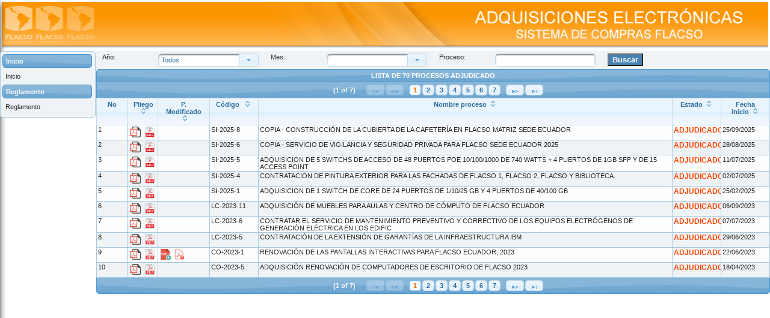

--- FILE ---
content_type: text/html;charset=UTF-8
request_url: https://www.flacso.edu.ec/compras/pliego/pliegoA.flacso;jsessionid=1a100704f62287043cc88ec56a8c
body_size: 8857
content:
<?xml version="1.0" encoding="UTF-8" ?>
<!DOCTYPE html>
<html xmlns="http://www.w3.org/1999/xhtml"><head id="j_idt2"><link type="text/css" rel="stylesheet" href="/compras/jakarta.faces.resource/theme.css.flacso;jsessionid=d3f079d9564a2537e35a38697aec?ln=primefaces-redmond&amp;v=14.0.10" /><link type="text/css" rel="stylesheet" href="/compras/jakarta.faces.resource/primeicons/primeicons.css.flacso;jsessionid=d3f079d9564a2537e35a38697aec?ln=primefaces&amp;v=14.0.10" /><link rel="stylesheet" href="/compras/jakarta.faces.resource/cssLayout1.css.flacso;jsessionid=d3f079d9564a2537e35a38697aec?ln=css" /><link rel="stylesheet" href="/compras/jakarta.faces.resource/default1.css.flacso;jsessionid=d3f079d9564a2537e35a38697aec?ln=css" /><link rel="stylesheet" href="/compras/jakarta.faces.resource/primeflex.css.flacso;jsessionid=d3f079d9564a2537e35a38697aec?ln=css" /><link rel="stylesheet" href="/compras/jakarta.faces.resource/sweetalert2.min.css.flacso;jsessionid=d3f079d9564a2537e35a38697aec?ln=css" /><link rel="stylesheet" href="/compras/jakarta.faces.resource/components.css.flacso;jsessionid=d3f079d9564a2537e35a38697aec?ln=primefaces&amp;v=14.0.10" /><script src="/compras/jakarta.faces.resource/jquery/jquery.js.flacso;jsessionid=d3f079d9564a2537e35a38697aec?ln=primefaces&amp;v=14.0.10"></script><script src="/compras/jakarta.faces.resource/jquery/jquery-plugins.js.flacso;jsessionid=d3f079d9564a2537e35a38697aec?ln=primefaces&amp;v=14.0.10"></script><script src="/compras/jakarta.faces.resource/core.js.flacso;jsessionid=d3f079d9564a2537e35a38697aec?ln=primefaces&amp;v=14.0.10"></script><script src="/compras/jakarta.faces.resource/components.js.flacso;jsessionid=d3f079d9564a2537e35a38697aec?ln=primefaces&amp;v=14.0.10"></script><script src="/compras/jakarta.faces.resource/faces.js.flacso;jsessionid=d3f079d9564a2537e35a38697aec?ln=jakarta.faces"></script><script src="/compras/jakarta.faces.resource/touch/touchswipe.js.flacso;jsessionid=d3f079d9564a2537e35a38697aec?ln=primefaces&amp;v=14.0.10"></script><script src="/compras/jakarta.faces.resource/idlemonitor/idlemonitor.js.flacso;jsessionid=d3f079d9564a2537e35a38697aec?ln=primefaces&amp;v=14.0.10"></script><script src="/compras/jakarta.faces.resource/validation/validation.js.flacso;jsessionid=d3f079d9564a2537e35a38697aec?ln=primefaces&amp;v=14.0.10"></script><script src="/compras/jakarta.faces.resource/locales/locale-es.js.flacso;jsessionid=d3f079d9564a2537e35a38697aec?ln=primefaces&amp;v=14.0.10"></script><script type="text/javascript">if(window.PrimeFaces){PrimeFaces.settings.locale='es_EC';PrimeFaces.settings.viewId='/pliego/pliegoA.xhtml';PrimeFaces.settings.contextPath='/compras';PrimeFaces.settings.cookiesSecure=false;PrimeFaces.settings.cookiesSameSite='Strict';PrimeFaces.settings.validateEmptyFields=true;PrimeFaces.settings.considerEmptyStringNull=false;PrimeFaces.settings.legacyWidgetNamespace=true;}</script>
            <meta name="viewport" content="width=device-width, initial-scale=1" />
            <meta name="theme-color" content="#4285f4" />
            <link rel="shortcut icon" href="/compras/jakarta.faces.resource/images/banner/favicon.ico.flacso;jsessionid=d3f079d9564a2537e35a38697aec" type="image/x-icon" /> 
            <title>COMPRAS - FLACSO</title>
            <!--link rel="stylesheet" href="https://maxcdn.bootstrapcdn.com/font-awesome/4.4.0/css/font-awesome.min.css"/-->
            <!--link rel="stylesheet" href="https://cdn.jsdelivr.net/npm/@fortawesome/fontawesome-free@5.15.3/css/fontawesome.min.css"/-->
            <!--script src="https://kit.fontawesome.com/72013ddb7e.js" crossorigin="anonymous"&gt;&lt;/script-->
            <!--script src="https://cdnjs.cloudflare.com/ajax/libs/font-awesome/5.10.0/js/all.min.js" crossorigin="anonymous"&gt;&lt;/script-->
            <!--script src="https://cdnjs.cloudflare.com/ajax/libs/font-awesome/5.10.0/js/regular.min.js" crossorigin="anonymous"&gt;&lt;/script-->
            <link rel="stylesheet" href="https://cdnjs.cloudflare.com/ajax/libs/font-awesome/4.7.0/css/font-awesome.css" /><!--vale 1-->
            <!--link rel="stylesheet" href="https://cdnjs.cloudflare.com/ajax/libs/font-awesome/5.1.0/css/v4-shims.min.css" /-->
            <!--link rel="stylesheet" href="https://cdnjs.cloudflare.com/ajax/libs/font-awesome/5.10.0/css/all.min.css" /-->
            <!--link rel="stylesheet" href="https://cdnjs.cloudflare.com/ajax/libs/font-awesome/5.10.0/css/regular.min.css" /--><script src="/compras/jakarta.faces.resource/sweetalert2.all.min.js.flacso;jsessionid=d3f079d9564a2537e35a38697aec?ln=js"></script>            

            <script type="text/javascript">

                function start() {
                    PF('statusDialog').show();
                }

                function stop() {
                    PF('statusDialog').hide();
                    //PF('backgroundModal').hide();
                }


            </script> 

            <style>
                .ui-widget-content:not(.ui-state-hover):not(.ui-state-highlight):not(.ui-datatable-even){
                    background: #f0f3f5!important;
                }
                .swal2-container {
                    z-index: 2000;
                }
                @media screen and (max-width: 640px) {/*m*/
                    .ui-column-title{
                        color: steelblue;
                        font-style: oblique;
                        font-weight: bold;
                        display: block!important;
                    }
                    .ui-column-title:after{
                        content: ":";
                    }
                    .horizontalmenu {
                        display: none !important;
                    }
                    .ancho_menu{
                        width: 0px;
                        visibility: hidden;
                    }
                }
                @media screen and (min-width : 640px) {
                    .verticalmenu {
                        display: none !important;
                    }
                    .ancho_menu{
                        width: 150px;
                    }
                    .ancho_der{
                        /*width: 175px;*/
                        /*width: 80%;*/
                    }

                }

            </style></head><body>
            
            <table style="width: 100%">
<tbody>
<tr>
<td><img id="j_idt13" src="https://www.flacso.edu.ec/siplaf/_upload/adquisiciones/franja_principal_adq.png?pfdrid_c=true" alt="" style="width: 100%;" /></td>
</tr>
</tbody>
</table>
<div id="j_idt14" class="ui-dialog ui-widget ui-widget-content ui-corner-all ui-shadow ui-hidden-container" style="background: rgba(70,130,180,0.5); border-color: rgba(255,69,0,0.3); vertical-align: middle;z-index: 20001;display:none"><div class="ui-dialog-content ui-widget-content" id="j_idt14_content">  
            <div align="center">
                <br />
                <br /><table>
<tbody>
<tr>
<td><img id="j_idt17" src="/compras/resources/images/comun/processing_icon_32.gif;jsessionid=d3f079d9564a2537e35a38697aec?pfdrid_c=true" alt="" style="alignment-adjust: middle" /></td>
</tr>
<tr>
<td><span class="sub_titulo2_flax">Procesando...</span></td>
</tr>
</tbody>
</table>

            </div></div></div><script id="j_idt14_s" type="text/javascript">$(function(){PrimeFaces.cw("Dialog","statusDialog",{id:"j_idt14",draggable:false,resizable:false,modal:true,width:"200",height:"100"});});</script>




    <!--

    &lt;p:menubar autoDisplay="false" widgetVar="me1" styleClass="verticalmenu" style="position: fixed;top: 0;z-index: 2000"&gt;   
        &lt;p:submenu expanded="false" icon="fa fa-bars" &gt;
        &lt;p:menuitem id="om_sample" value="Sample Page" icon="fa fa-fw fa-columns" ajax="false"  /&gt;
        &lt;p:menuitem id="om_sample1" value="Sample Page" icon="fa fa-fw fa-columns" ajax="false"  /&gt;
        &lt;p:menuitem id="om_sample2" value="Sample Page" icon="fa fa-warning fa-columns" ajax="false"  /&gt;
        &lt;/p:submenu&gt;
    &lt;/p:menubar&gt;
    --> 
    <script>
        $(document).ready(main);
        var contador = 1;

        function main() {
            $("body:not(.panel_menu)").click(function () {
                if (contador == 0) {
                    //alert('bo')
                    contador = 1;
                    $('.panel_menu').animate({
                        left: '-100%'
                    });
                }
                //$('header').stop().slideToggle("slow");
            });
            $(".panel_menu").click(function () {
                event.stopPropagation();

                //$('header').stop().slideToggle("slow");
            });
            $('.boton_menu').click(function () {
                event.stopPropagation();
                //$('nav').toggle(); 
                if (contador == 1) {
                    $('.panel_menu').animate({
                        left: '0'
                    });
                    contador = 0;
                } else {
                    contador = 1;
                    $('.panel_menu').animate({
                        left: '-100%'
                    });
                }

            });

        }
        ;

        function hideMenu() {
            contador = 1;
            $('.panel_menu').animate({
                left: '-100%'
            });
        }
        ;


    </script><div id="j_idt22" class="ui-sidebar ui-widget ui-widget-content ui-shadow ui-sidebar-left"><a href="#" class="ui-sidebar-close ui-corner-all"><span class="ui-icon ui-icon-closethick"></span></a><div class="ui-sidebar-content ui-widget-content" id="j_idt22_content"></div></div><script id="j_idt22_s" type="text/javascript">$(function(){PrimeFaces.cw("Sidebar","menu_opciones",{id:"j_idt22"});});</script><table cellpadding="0" cellspacing="0" style="vertical-align: top !important" width="100%">
<tbody>
<tr>
<td><table cellpadding="0" cellspacing="0">
<tbody>
<tr>
<td>
    <!--h:panelGrid cellpadding="0" cellspacing="0"  styleClass="horizontalmenu" width="100%" --></td>
</tr>
<tr>
<td>
<form id="formMenu" name="formMenu" method="post" action="/compras/pliego/pliegoA.flacso;jsessionid=d3f079d9564a2537e35a38697aec" enctype="application/x-www-form-urlencoded">
<input type="hidden" name="formMenu" value="formMenu" />
<div id="formMenu:j_idt28" class="ancho_menu ui-menu ui-widget ui-widget-content ui-corner-all ui-helper-clearfix" style="" role="menu" tabindex="-1"><ul class="ui-menu-list ui-helper-reset"><li class="ui-widget-header ui-corner-all"><h3>Inicio</h3></li><li class="ui-menuitem ui-widget ui-corner-all" role="menuitem"><a tabindex="-1" role="menuitem" class="ui-menuitem-link ui-corner-all " href="#" onclick="PrimeFaces.ab({s:&quot;formMenu:j_idt43&quot;,f:&quot;formMenu&quot;});return false;"><span class="ui-menuitem-text">Inicio</span></a></li><li class="ui-widget-header ui-corner-all"><h3>Reglamento</h3></li><li class="ui-menuitem ui-widget ui-corner-all" role="menuitem"><a tabindex="-1" role="menuitem" class="ui-menuitem-link ui-corner-all " href="#" onclick="PrimeFaces.ab({s:&quot;formMenu:j_idt45&quot;,f:&quot;formMenu&quot;});return false;"><span class="ui-menuitem-text">Reglamento</span></a></li></ul></div><script id="formMenu:j_idt28_s" type="text/javascript">$(function(){PrimeFaces.cw("PlainMenu","widget_formMenu_j_idt28",{id:"formMenu:j_idt28",appendTo:"@(body)"});});</script><input type="hidden" name="jakarta.faces.ViewState" id="j_id1:jakarta.faces.ViewState:0" value="2021843902614361345:1626858240227477580" autocomplete="off" />
</form></td>
</tr>
<tr>
<td>
    <!--/h:panelGrid-->



    <div align="center"></td>
</tr>
<tr>
<td><div id="j_idt58" class="ui-dialog ui-widget ui-widget-content ui-corner-all ui-shadow ui-hidden-container" style="display:none"><div class="ui-dialog-content ui-widget-content" id="j_idt58_content"><img id="j_idt59" src="/compras/resources/images/comun/processing_icon_32.gif;jsessionid=d3f079d9564a2537e35a38697aec?pfdrid_c=true" alt="" width="30" height="30" /></div></div><script id="j_idt58_s" type="text/javascript">$(function(){PrimeFaces.cw("Dialog","statusDialog",{id:"j_idt58",draggable:false,resizable:false,modal:true});});</script></td>
</tr>
<tr>
<td>
    </div></td>
</tr>
<tr>
<td><div id="pop_clave" class="ui-dialog ui-widget ui-widget-content ui-corner-all ui-shadow ui-hidden-container" style="display:none"><div class="ui-dialog-titlebar ui-widget-header ui-helper-clearfix ui-corner-top"><span id="pop_clave_title" class="ui-dialog-title">Olvidó la contraseña?</span><a href="#" class="ui-dialog-titlebar-icon ui-dialog-titlebar-close ui-corner-all"><span class="ui-icon ui-icon-closethick"></span></a></div><div class="ui-dialog-content ui-widget-content" id="pop_clave_content"><table id="panel_clave">
<tbody>
<tr>
<td>
<form id="formCambio" name="formCambio" method="post" action="/compras/pliego/pliegoA.flacso;jsessionid=d3f079d9564a2537e35a38697aec" enctype="application/x-www-form-urlencoded">
<input type="hidden" name="formCambio" value="formCambio" />
<div id="formCambio:j_idt61"></div><script id="formCambio:j_idt61_s" type="text/javascript">$(function(){PrimeFaces.cw("AjaxStatus","widget_formCambio_j_idt61",{id:"formCambio:j_idt61",delay:0,start:function(){PF('statusDialog').show()},success:function(xhr,settings){PF('statusDialog').hide()}});});</script>
                <h2>Por favor, ingrese el nombre de usuario (RUC)</h2>                
                <br /><input id="formCambio:in_usuario" type="text" name="formCambio:in_usuario" value="" maxlength="16" style="width: 220px;" /><div id="formCambio:j_idt63" class="ui-messages ui-widget" aria-live="polite"></div><script id="formCambio:j_idt63_s" type="text/javascript">$(function(){PrimeFaces.cw("Messages","widget_formCambio_j_idt63",{id:"formCambio:j_idt63"});});</script>
                <br />
                <h2>Se enviará la nueva clave a su correo electrónico</h2>
                    <center><input id="formCambio:j_idt67" type="submit" name="formCambio:j_idt67" value="Enviar" title="Cerrar" class="fondo_boton_grabar" onclick="mojarra.ab(this,event,'action','@form','@form');return false" /><svg xmlns="http://www.w3.org/2000/svg" id="formCambio:j_idt68" width="20" height="0"></svg><input type="submit" name="formCambio:j_idt69" value="Salir" title="Salir" class="fondo_boton_grabar" onclick="PF('pop_clave').hide();                                                  return false;" />
                    </center> 
                <br /><br /><table>
<tbody>
<tr>
<td><div id="formCambio:mesaje_cambio" class="ui-messages ui-widget" style="font-weight: bolder; font-size: 15px" aria-live="polite"></div><script id="formCambio:mesaje_cambio_s" type="text/javascript">$(function(){PrimeFaces.cw("Messages","widget_formCambio_mesaje_cambio",{id:"formCambio:mesaje_cambio"});});</script></td>
</tr>
</tbody>
</table>
<input type="hidden" name="jakarta.faces.ViewState" id="j_id1:jakarta.faces.ViewState:1" value="2021843902614361345:1626858240227477580" autocomplete="off" />
</form></td>
</tr>
</tbody>
</table>
</div></div><script id="pop_clave_s" type="text/javascript">$(function(){PrimeFaces.cw("Dialog","pop_clave",{id:"pop_clave",modal:true});});</script></td>
</tr>
</tbody>
</table>
</td>
<td>
<form id="formDatos" name="formDatos" method="post" action="/compras/pliego/pliegoA.flacso;jsessionid=d3f079d9564a2537e35a38697aec" enctype="application/x-www-form-urlencoded">
<input type="hidden" name="formDatos" value="formDatos" />

        <style>
            .ui-datatable tr.ui-datatable-even {
                /*background-color: red;*/
            }
            .ui-datatable tr td {
                padding: 2px !important;
            }
            .col-10{
                width: 10px;
            }
            .col-20{
                width: 20px;
            }
            .col-30{
                width: 30px;
            }
        </style><span id="formDatos:gMsm"></span><script id="formDatos:gMsm_s" type="text/javascript">$(function(){PrimeFaces.cw("Growl","widget_formDatos_gMsm",{id:"formDatos:gMsm",sticky:false,life:6000,escape:true,keepAlive:false,msgs:[]});});</script><div id="formDatos:panel_filtro" class="ui-panelgrid ui-widget ui-panelgrid-blank customPanelGrid"><div id="formDatos:panel_filtro_content" class="ui-panelgrid-content ui-widget-content ui-grid ui-grid-responsive ui-fluid"><div class="ui-g"><div class="ui-panelgrid-cell ui-g-3 ui-md-1"><label id="formDatos:j_idt74" class="ui-outputlabel ui-widget"><span class="ui-outputlabel-label">Año:</span></label></div><div class="ui-panelgrid-cell ui-g-9 ui-md-2"><div id="formDatos:j_idt75" class="ui-selectonemenu ui-widget ui-state-default ui-corner-all"><div class="ui-helper-hidden-accessible"><select id="formDatos:j_idt75_input" name="formDatos:j_idt75_input" tabindex="-1" autocomplete="off" aria-hidden="true"><option value="0" data-escape="true">Todos</option><option value="2026" data-escape="true">2026</option><option value="2025" data-escape="true">2025</option><option value="2024" data-escape="true">2024</option><option value="2023" data-escape="true">2023</option></select></div><span id="formDatos:j_idt75_label" class="ui-selectonemenu-label ui-inputfield ui-corner-all" tabindex="0" aria-controls="formDatos:j_idt75_panel" role="combobox" aria-haspopup="listbox" aria-expanded="false">&nbsp;</span><div class="ui-selectonemenu-trigger ui-state-default ui-corner-right"><span class="ui-icon ui-icon-triangle-1-s ui-c"></span></div><div id="formDatos:j_idt75_panel" class="ui-selectonemenu-panel ui-widget ui-widget-content ui-corner-all ui-helper-hidden ui-shadow ui-input-overlay" tabindex="-1"><div class="ui-selectonemenu-items-wrapper" style="max-height:200px"></div></div></div><script id="formDatos:j_idt75_s" type="text/javascript">$(function(){PrimeFaces.cw("SelectOneMenu","widget_formDatos_j_idt75",{id:"formDatos:j_idt75",appendTo:"@(body)",touchable:false,renderPanelContentOnClient:true});});</script></div><div class="ui-panelgrid-cell ui-g-3 ui-md-1">Mes:</div><div class="ui-panelgrid-cell ui-g-9 ui-md-2"><div id="formDatos:j_idt79" class="ui-selectonemenu ui-widget ui-state-default ui-corner-all"><div class="ui-helper-hidden-accessible"><select id="formDatos:j_idt79_input" name="formDatos:j_idt79_input" tabindex="-1" autocomplete="off" aria-hidden="true"><option value="" selected="selected" data-escape="true">&amp;nbsp;</option><option value="01" data-escape="true">Enero</option><option value="02" data-escape="true">Febrero</option><option value="03" data-escape="true">Marzo</option><option value="04" data-escape="true">Abril</option><option value="05" data-escape="true">Mayo</option><option value="06" data-escape="true">Junio</option><option value="07" data-escape="true">Julio</option><option value="08" data-escape="true">Agosto</option><option value="09" data-escape="true">Septiembre</option><option value="10" data-escape="true">Octubre</option><option value="11" data-escape="true">Noviembre</option><option value="12" data-escape="true">Diciembre</option></select></div><span id="formDatos:j_idt79_label" class="ui-selectonemenu-label ui-inputfield ui-corner-all" tabindex="0" aria-controls="formDatos:j_idt79_panel" role="combobox" aria-haspopup="listbox" aria-expanded="false">&nbsp;</span><div class="ui-selectonemenu-trigger ui-state-default ui-corner-right"><span class="ui-icon ui-icon-triangle-1-s ui-c"></span></div><div id="formDatos:j_idt79_panel" class="ui-selectonemenu-panel ui-widget ui-widget-content ui-corner-all ui-helper-hidden ui-shadow ui-input-overlay" tabindex="-1"><div class="ui-selectonemenu-items-wrapper" style="max-height:200px"></div></div></div><script id="formDatos:j_idt79_s" type="text/javascript">$(function(){PrimeFaces.cw("SelectOneMenu","widget_formDatos_j_idt79",{id:"formDatos:j_idt79",appendTo:"@(body)",touchable:false,renderPanelContentOnClient:true});});</script></div><div class="ui-panelgrid-cell ui-g-3 ui-md-1"><label id="formDatos:j_idt93" class="ui-outputlabel ui-widget"><span class="ui-outputlabel-label">Proceso:</span></label></div><div class="ui-panelgrid-cell ui-g-9 ui-md-2"><input id="formDatos:j_idt94" name="formDatos:j_idt94" type="text" class="ui-inputfield ui-inputtext ui-widget ui-state-default ui-corner-all" /><script id="formDatos:j_idt94_s" type="text/javascript">$(function(){PrimeFaces.cw("InputText","widget_formDatos_j_idt94",{id:"formDatos:j_idt94"});});</script></div><div class="ui-panelgrid-cell ui-g-3 ui-md-1"><input id="formDatos:j_idt95" type="submit" name="formDatos:j_idt95" value="Buscar" class="fondo_boton_grabar" onclick="mojarra.ab(this,event,'action','formDatos:panel_filtro','@form');return false" /></div></div></div></div><div id="formDatos:j_idt96" role="alert" aria-atomic="true" aria-live="polite" class="ui-message"></div><script id="formDatos:j_idt96_s" type="text/javascript">$(function(){PrimeFaces.cw("Message","widget_formDatos_j_idt96",{id:"formDatos:j_idt96",target:"formDatos"});});</script><div id="formDatos:tablaInscritos" class="ui-datatable ui-widget ui-datatable-reflow" style=";visibility:hidden;"><label id="formDatos:tablaInscritos_reflowDD_label" for="formDatos:tablaInscritos_reflowDD" class="ui-reflow-label">Ordenar</label><select id="formDatos:tablaInscritos_reflowDD" name="formDatos:tablaInscritos_reflowDD" class="ui-reflow-dropdown ui-state-default" autocomplete="off"><option value="formDatos:tablaInscritos:j_idt101_0" data-columnkey="formDatos:tablaInscritos:j_idt101" data-sortorder="0">Pliego Ascendente</option><option value="formDatos:tablaInscritos:j_idt101_1" data-columnkey="formDatos:tablaInscritos:j_idt101" data-sortorder="1">Pliego Descendente</option><option value="formDatos:tablaInscritos:j_idt110_0" data-columnkey="formDatos:tablaInscritos:j_idt110" data-sortorder="0">P. Modificado Ascendente</option><option value="formDatos:tablaInscritos:j_idt110_1" data-columnkey="formDatos:tablaInscritos:j_idt110" data-sortorder="1">P. Modificado Descendente</option><option value="formDatos:tablaInscritos:itemCodigo_0" data-columnkey="formDatos:tablaInscritos:itemCodigo" data-sortorder="0">
                    Código 
                 Ascendente</option><option value="formDatos:tablaInscritos:itemCodigo_1" data-columnkey="formDatos:tablaInscritos:itemCodigo" data-sortorder="1">
                    Código 
                 Descendente</option><option value="formDatos:tablaInscritos:j_idt119_0" data-columnkey="formDatos:tablaInscritos:j_idt119" data-sortorder="0">Nombre proceso Ascendente</option><option value="formDatos:tablaInscritos:j_idt119_1" data-columnkey="formDatos:tablaInscritos:j_idt119" data-sortorder="1">Nombre proceso Descendente</option><option value="formDatos:tablaInscritos:j_idt122_0" data-columnkey="formDatos:tablaInscritos:j_idt122" data-sortorder="0">Estado Ascendente</option><option value="formDatos:tablaInscritos:j_idt122_1" data-columnkey="formDatos:tablaInscritos:j_idt122" data-sortorder="1">Estado Descendente</option><option value="formDatos:tablaInscritos:j_idt129_0" data-columnkey="formDatos:tablaInscritos:j_idt129" data-sortorder="0">Fecha inicio Ascendente</option><option value="formDatos:tablaInscritos:j_idt129_1" data-columnkey="formDatos:tablaInscritos:j_idt129" data-sortorder="1">Fecha inicio Descendente</option></select><div class="ui-datatable-header ui-widget-header ui-corner-top">
                LISTA DE 70 PROCESOS ADJUDICADO

            </div><div id="formDatos:tablaInscritos_paginator_top" class="ui-paginator ui-paginator-top ui-widget-header" role="navigation"><span class="ui-paginator-current">(1 of 7)</span><a href="#" class="ui-paginator-first ui-state-default ui-corner-all ui-state-disabled" tabindex="-1"><span class="ui-icon ui-icon-seek-first">F</span></a><a href="#" class="ui-paginator-prev ui-state-default ui-corner-all ui-state-disabled" tabindex="-1"><span class="ui-icon ui-icon-seek-prev">P</span></a><span class="ui-paginator-pages"><a class="ui-paginator-page ui-state-default ui-state-active ui-corner-all" tabindex="0" href="#">1</a><a class="ui-paginator-page ui-state-default ui-corner-all" tabindex="0" href="#">2</a><a class="ui-paginator-page ui-state-default ui-corner-all" tabindex="0" href="#">3</a><a class="ui-paginator-page ui-state-default ui-corner-all" tabindex="0" href="#">4</a><a class="ui-paginator-page ui-state-default ui-corner-all" tabindex="0" href="#">5</a><a class="ui-paginator-page ui-state-default ui-corner-all" tabindex="0" href="#">6</a><a class="ui-paginator-page ui-state-default ui-corner-all" tabindex="0" href="#">7</a></span><a href="#" class="ui-paginator-next ui-state-default ui-corner-all" tabindex="0"><span class="ui-icon ui-icon-seek-next">N</span></a><a href="#" class="ui-paginator-last ui-state-default ui-corner-all" tabindex="0"><span class="ui-icon ui-icon-seek-end">E</span></a></div><div class="ui-datatable-tablewrapper"><table role="grid"><thead id="formDatos:tablaInscritos_head"><tr><th id="formDatos:tablaInscritos:j_idt98" class="ui-state-default" aria-label="No" scope="col" style="width:30px"><span class="ui-column-title">No</span></th><th id="formDatos:tablaInscritos:j_idt101" class="ui-state-default ui-sortable-column" aria-label="Pliego" scope="col" style="width:30px"><span class="ui-column-title">Pliego</span><span class="ui-sortable-column-icon ui-icon ui-icon-carat-2-n-s"></span><span class="ui-sortable-column-badge ui-helper-hidden"></span></th><th id="formDatos:tablaInscritos:j_idt110" class="ui-state-default ui-sortable-column" aria-label="P. Modificado" scope="col" style="width:65px"><span class="ui-column-title">P. Modificado</span><span class="ui-sortable-column-icon ui-icon ui-icon-carat-2-n-s"></span><span class="ui-sortable-column-badge ui-helper-hidden"></span></th><th id="formDatos:tablaInscritos:itemCodigo" class="ui-state-default ui-sortable-column" aria-label="
                    Código 
                " scope="col" style="width:60px"><span class="ui-column-title">
                    Código 
                </span><span class="ui-sortable-column-icon ui-icon ui-icon-carat-2-n-s"></span><span class="ui-sortable-column-badge ui-helper-hidden"></span></th><th id="formDatos:tablaInscritos:j_idt119" class="ui-state-default ui-sortable-column" aria-label="Nombre proceso" scope="col"><span class="ui-column-title">Nombre proceso</span><span class="ui-sortable-column-icon ui-icon ui-icon-carat-2-n-s"></span><span class="ui-sortable-column-badge ui-helper-hidden"></span></th><th id="formDatos:tablaInscritos:j_idt122" class="ui-state-default ui-sortable-column" aria-label="Estado" scope="col" style="width:60px"><span class="ui-column-title">Estado</span><span class="ui-sortable-column-icon ui-icon ui-icon-carat-2-n-s"></span><span class="ui-sortable-column-badge ui-helper-hidden"></span></th><th id="formDatos:tablaInscritos:j_idt129" class="ui-state-default ui-sortable-column" aria-label="Fecha inicio" scope="col" style="width:60px"><span class="ui-column-title">Fecha inicio</span><span class="ui-sortable-column-icon ui-icon ui-icon-carat-2-n-s"></span><span class="ui-sortable-column-badge ui-helper-hidden"></span></th></tr></thead><tbody id="formDatos:tablaInscritos_data" class="ui-datatable-data ui-widget-content"><tr data-ri="0" class="ui-widget-content ui-datatable-even"><td role="gridcell">1</td><td role="gridcell"><table class="ui-datatable-data-empty">
<tbody>
<tr>
<td class="col-20"><a id="formDatos:tablaInscritos:0:j_idt104" href="#" class="ui-commandlink ui-widget" onclick="PrimeFaces.ab({s:&quot;formDatos:tablaInscritos:0:j_idt104&quot;,f:&quot;formDatos&quot;,u:&quot;formDatos:visualizacionArchivo&quot;});return false;" title="Visualizar archivo(s)"><img src="/compras/jakarta.faces.resource/images/comun/visor_pdf32.png.flacso;jsessionid=d3f079d9564a2537e35a38697aec" height="18" /></a><script id="formDatos:tablaInscritos:0:j_idt104_s" type="text/javascript">$(function(){PrimeFaces.cw("CommandLink","widget_formDatos_tablaInscritos_0_j_idt104",{id:"formDatos:tablaInscritos:0:j_idt104"});});</script></td>
<td><a href="#" style="color: darkblue" title="Descargar Pdf" onclick="mojarra.cljs(document.getElementById('formDatos'),{'formDatos:tablaInscritos:0:j_idt106':'formDatos:tablaInscritos:0:j_idt106'},'');return false"><img src="/compras/jakarta.faces.resource/images/comun/file_extension_pdf_32.png.flacso;jsessionid=d3f079d9564a2537e35a38697aec" height="18" /></a></td>
</tr>
</tbody>
</table>
</td><td role="gridcell"></td><td role="gridcell">SI-2025-8</td><td role="gridcell">COPIA - CONSTRUCCIÓN DE LA CUBIERTA DE LA CAFETERÍA EN FLACSO MATRIZ SEDE ECUADOR </td><td role="gridcell"><span style="font-size: 12px;color:orangered ;font-weight: bold">ADJUDICADO</span></td><td role="gridcell">25/09/2025</td></tr><tr data-ri="1" class="ui-widget-content ui-datatable-odd"><td role="gridcell">2</td><td role="gridcell"><table class="ui-datatable-data-empty">
<tbody>
<tr>
<td class="col-20"><a id="formDatos:tablaInscritos:1:j_idt104" href="#" class="ui-commandlink ui-widget" onclick="PrimeFaces.ab({s:&quot;formDatos:tablaInscritos:1:j_idt104&quot;,f:&quot;formDatos&quot;,u:&quot;formDatos:visualizacionArchivo&quot;});return false;" title="Visualizar archivo(s)"><img src="/compras/jakarta.faces.resource/images/comun/visor_pdf32.png.flacso;jsessionid=d3f079d9564a2537e35a38697aec" height="18" /></a><script id="formDatos:tablaInscritos:1:j_idt104_s" type="text/javascript">$(function(){PrimeFaces.cw("CommandLink","widget_formDatos_tablaInscritos_1_j_idt104",{id:"formDatos:tablaInscritos:1:j_idt104"});});</script></td>
<td><a href="#" style="color: darkblue" title="Descargar Pdf" onclick="mojarra.cljs(document.getElementById('formDatos'),{'formDatos:tablaInscritos:1:j_idt106':'formDatos:tablaInscritos:1:j_idt106'},'');return false"><img src="/compras/jakarta.faces.resource/images/comun/file_extension_pdf_32.png.flacso;jsessionid=d3f079d9564a2537e35a38697aec" height="18" /></a></td>
</tr>
</tbody>
</table>
</td><td role="gridcell"></td><td role="gridcell">SI-2025-6</td><td role="gridcell">COPIA - SERVICIO DE VIGILANCIA Y SEGURIDAD PRIVADA PARA FLACSO SEDE ECUADOR 2025</td><td role="gridcell"><span style="font-size: 12px;color:orangered ;font-weight: bold">ADJUDICADO</span></td><td role="gridcell">28/08/2025</td></tr><tr data-ri="2" class="ui-widget-content ui-datatable-even"><td role="gridcell">3</td><td role="gridcell"><table class="ui-datatable-data-empty">
<tbody>
<tr>
<td class="col-20"><a id="formDatos:tablaInscritos:2:j_idt104" href="#" class="ui-commandlink ui-widget" onclick="PrimeFaces.ab({s:&quot;formDatos:tablaInscritos:2:j_idt104&quot;,f:&quot;formDatos&quot;,u:&quot;formDatos:visualizacionArchivo&quot;});return false;" title="Visualizar archivo(s)"><img src="/compras/jakarta.faces.resource/images/comun/visor_pdf32.png.flacso;jsessionid=d3f079d9564a2537e35a38697aec" height="18" /></a><script id="formDatos:tablaInscritos:2:j_idt104_s" type="text/javascript">$(function(){PrimeFaces.cw("CommandLink","widget_formDatos_tablaInscritos_2_j_idt104",{id:"formDatos:tablaInscritos:2:j_idt104"});});</script></td>
<td><a href="#" style="color: darkblue" title="Descargar Pdf" onclick="mojarra.cljs(document.getElementById('formDatos'),{'formDatos:tablaInscritos:2:j_idt106':'formDatos:tablaInscritos:2:j_idt106'},'');return false"><img src="/compras/jakarta.faces.resource/images/comun/file_extension_pdf_32.png.flacso;jsessionid=d3f079d9564a2537e35a38697aec" height="18" /></a></td>
</tr>
</tbody>
</table>
</td><td role="gridcell"></td><td role="gridcell">SI-2025-5</td><td role="gridcell">ADQUISICION DE 5 SWITCHS DE ACCESO DE 48 PUERTOS POE 10/100/1000 DE 740 WATTS + 4 PUERTOS DE 1GB SFP Y DE 15 ACCESS POINT</td><td role="gridcell"><span style="font-size: 12px;color:orangered ;font-weight: bold">ADJUDICADO</span></td><td role="gridcell">11/07/2025</td></tr><tr data-ri="3" class="ui-widget-content ui-datatable-odd"><td role="gridcell">4</td><td role="gridcell"><table class="ui-datatable-data-empty">
<tbody>
<tr>
<td class="col-20"><a id="formDatos:tablaInscritos:3:j_idt104" href="#" class="ui-commandlink ui-widget" onclick="PrimeFaces.ab({s:&quot;formDatos:tablaInscritos:3:j_idt104&quot;,f:&quot;formDatos&quot;,u:&quot;formDatos:visualizacionArchivo&quot;});return false;" title="Visualizar archivo(s)"><img src="/compras/jakarta.faces.resource/images/comun/visor_pdf32.png.flacso;jsessionid=d3f079d9564a2537e35a38697aec" height="18" /></a><script id="formDatos:tablaInscritos:3:j_idt104_s" type="text/javascript">$(function(){PrimeFaces.cw("CommandLink","widget_formDatos_tablaInscritos_3_j_idt104",{id:"formDatos:tablaInscritos:3:j_idt104"});});</script></td>
<td><a href="#" style="color: darkblue" title="Descargar Pdf" onclick="mojarra.cljs(document.getElementById('formDatos'),{'formDatos:tablaInscritos:3:j_idt106':'formDatos:tablaInscritos:3:j_idt106'},'');return false"><img src="/compras/jakarta.faces.resource/images/comun/file_extension_pdf_32.png.flacso;jsessionid=d3f079d9564a2537e35a38697aec" height="18" /></a></td>
</tr>
</tbody>
</table>
</td><td role="gridcell"></td><td role="gridcell">SI-2025-4</td><td role="gridcell">CONTRATACION DE  PINTURA EXTERIOR PARA LAS FACHADAS DE FLACSO 1, FLACSO 2, FLACSO Y BIBLIOTECA.</td><td role="gridcell"><span style="font-size: 12px;color:orangered ;font-weight: bold">ADJUDICADO</span></td><td role="gridcell">02/07/2025</td></tr><tr data-ri="4" class="ui-widget-content ui-datatable-even"><td role="gridcell">5</td><td role="gridcell"><table class="ui-datatable-data-empty">
<tbody>
<tr>
<td class="col-20"><a id="formDatos:tablaInscritos:4:j_idt104" href="#" class="ui-commandlink ui-widget" onclick="PrimeFaces.ab({s:&quot;formDatos:tablaInscritos:4:j_idt104&quot;,f:&quot;formDatos&quot;,u:&quot;formDatos:visualizacionArchivo&quot;});return false;" title="Visualizar archivo(s)"><img src="/compras/jakarta.faces.resource/images/comun/visor_pdf32.png.flacso;jsessionid=d3f079d9564a2537e35a38697aec" height="18" /></a><script id="formDatos:tablaInscritos:4:j_idt104_s" type="text/javascript">$(function(){PrimeFaces.cw("CommandLink","widget_formDatos_tablaInscritos_4_j_idt104",{id:"formDatos:tablaInscritos:4:j_idt104"});});</script></td>
<td><a href="#" style="color: darkblue" title="Descargar Pdf" onclick="mojarra.cljs(document.getElementById('formDatos'),{'formDatos:tablaInscritos:4:j_idt106':'formDatos:tablaInscritos:4:j_idt106'},'');return false"><img src="/compras/jakarta.faces.resource/images/comun/file_extension_pdf_32.png.flacso;jsessionid=d3f079d9564a2537e35a38697aec" height="18" /></a></td>
</tr>
</tbody>
</table>
</td><td role="gridcell"></td><td role="gridcell">SI-2025-1</td><td role="gridcell">ADQUISICION DE 1 SWITCH DE CORE DE 24 PUERTOS DE 1/10/25 GB Y 4 PUERTOS DE 40/100 GB</td><td role="gridcell"><span style="font-size: 12px;color:orangered ;font-weight: bold">ADJUDICADO</span></td><td role="gridcell">25/02/2025</td></tr><tr data-ri="5" class="ui-widget-content ui-datatable-odd"><td role="gridcell">6</td><td role="gridcell"><table class="ui-datatable-data-empty">
<tbody>
<tr>
<td class="col-20"><a id="formDatos:tablaInscritos:5:j_idt104" href="#" class="ui-commandlink ui-widget" onclick="PrimeFaces.ab({s:&quot;formDatos:tablaInscritos:5:j_idt104&quot;,f:&quot;formDatos&quot;,u:&quot;formDatos:visualizacionArchivo&quot;});return false;" title="Visualizar archivo(s)"><img src="/compras/jakarta.faces.resource/images/comun/visor_pdf32.png.flacso;jsessionid=d3f079d9564a2537e35a38697aec" height="18" /></a><script id="formDatos:tablaInscritos:5:j_idt104_s" type="text/javascript">$(function(){PrimeFaces.cw("CommandLink","widget_formDatos_tablaInscritos_5_j_idt104",{id:"formDatos:tablaInscritos:5:j_idt104"});});</script></td>
<td><a href="#" style="color: darkblue" title="Descargar Pdf" onclick="mojarra.cljs(document.getElementById('formDatos'),{'formDatos:tablaInscritos:5:j_idt106':'formDatos:tablaInscritos:5:j_idt106'},'');return false"><img src="/compras/jakarta.faces.resource/images/comun/file_extension_pdf_32.png.flacso;jsessionid=d3f079d9564a2537e35a38697aec" height="18" /></a></td>
</tr>
</tbody>
</table>
</td><td role="gridcell"></td><td role="gridcell">LC-2023-11</td><td role="gridcell">ADQUISICIÓN DE MUEBLES PARA AULAS Y CENTRO DE CÓMPUTO DE FLACSO ECUADOR</td><td role="gridcell"><span style="font-size: 12px;color:orangered ;font-weight: bold">ADJUDICADO</span></td><td role="gridcell">06/09/2023</td></tr><tr data-ri="6" class="ui-widget-content ui-datatable-even"><td role="gridcell">7</td><td role="gridcell"><table class="ui-datatable-data-empty">
<tbody>
<tr>
<td class="col-20"><a id="formDatos:tablaInscritos:6:j_idt104" href="#" class="ui-commandlink ui-widget" onclick="PrimeFaces.ab({s:&quot;formDatos:tablaInscritos:6:j_idt104&quot;,f:&quot;formDatos&quot;,u:&quot;formDatos:visualizacionArchivo&quot;});return false;" title="Visualizar archivo(s)"><img src="/compras/jakarta.faces.resource/images/comun/visor_pdf32.png.flacso;jsessionid=d3f079d9564a2537e35a38697aec" height="18" /></a><script id="formDatos:tablaInscritos:6:j_idt104_s" type="text/javascript">$(function(){PrimeFaces.cw("CommandLink","widget_formDatos_tablaInscritos_6_j_idt104",{id:"formDatos:tablaInscritos:6:j_idt104"});});</script></td>
<td><a href="#" style="color: darkblue" title="Descargar Pdf" onclick="mojarra.cljs(document.getElementById('formDatos'),{'formDatos:tablaInscritos:6:j_idt106':'formDatos:tablaInscritos:6:j_idt106'},'');return false"><img src="/compras/jakarta.faces.resource/images/comun/file_extension_pdf_32.png.flacso;jsessionid=d3f079d9564a2537e35a38697aec" height="18" /></a></td>
</tr>
</tbody>
</table>
</td><td role="gridcell"></td><td role="gridcell">LC-2023-6</td><td role="gridcell">CONTRATAR EL SERVICIO DE MANTENIMIENTO PREVENTIVO Y CORRECTIVO DE LOS EQUIPOS ELECTRÓGENOS DE GENERACIÓN ELÉCTRICA EN LOS EDIFIC</td><td role="gridcell"><span style="font-size: 12px;color:orangered ;font-weight: bold">ADJUDICADO</span></td><td role="gridcell">07/07/2023</td></tr><tr data-ri="7" class="ui-widget-content ui-datatable-odd"><td role="gridcell">8</td><td role="gridcell"><table class="ui-datatable-data-empty">
<tbody>
<tr>
<td class="col-20"><a id="formDatos:tablaInscritos:7:j_idt104" href="#" class="ui-commandlink ui-widget" onclick="PrimeFaces.ab({s:&quot;formDatos:tablaInscritos:7:j_idt104&quot;,f:&quot;formDatos&quot;,u:&quot;formDatos:visualizacionArchivo&quot;});return false;" title="Visualizar archivo(s)"><img src="/compras/jakarta.faces.resource/images/comun/visor_pdf32.png.flacso;jsessionid=d3f079d9564a2537e35a38697aec" height="18" /></a><script id="formDatos:tablaInscritos:7:j_idt104_s" type="text/javascript">$(function(){PrimeFaces.cw("CommandLink","widget_formDatos_tablaInscritos_7_j_idt104",{id:"formDatos:tablaInscritos:7:j_idt104"});});</script></td>
<td><a href="#" style="color: darkblue" title="Descargar Pdf" onclick="mojarra.cljs(document.getElementById('formDatos'),{'formDatos:tablaInscritos:7:j_idt106':'formDatos:tablaInscritos:7:j_idt106'},'');return false"><img src="/compras/jakarta.faces.resource/images/comun/file_extension_pdf_32.png.flacso;jsessionid=d3f079d9564a2537e35a38697aec" height="18" /></a></td>
</tr>
</tbody>
</table>
</td><td role="gridcell"></td><td role="gridcell">LC-2023-5</td><td role="gridcell">CONTRATACIÓN DE LA EXTENSIÓN DE GARANTÍAS DE LA INFRAESTRUCTURA IBM</td><td role="gridcell"><span style="font-size: 12px;color:orangered ;font-weight: bold">ADJUDICADO</span></td><td role="gridcell">29/06/2023</td></tr><tr data-ri="8" class="ui-widget-content ui-datatable-even"><td role="gridcell">9</td><td role="gridcell"><table class="ui-datatable-data-empty">
<tbody>
<tr>
<td class="col-20"><a id="formDatos:tablaInscritos:8:j_idt104" href="#" class="ui-commandlink ui-widget" onclick="PrimeFaces.ab({s:&quot;formDatos:tablaInscritos:8:j_idt104&quot;,f:&quot;formDatos&quot;,u:&quot;formDatos:visualizacionArchivo&quot;});return false;" title="Visualizar archivo(s)"><img src="/compras/jakarta.faces.resource/images/comun/visor_pdf32.png.flacso;jsessionid=d3f079d9564a2537e35a38697aec" height="18" /></a><script id="formDatos:tablaInscritos:8:j_idt104_s" type="text/javascript">$(function(){PrimeFaces.cw("CommandLink","widget_formDatos_tablaInscritos_8_j_idt104",{id:"formDatos:tablaInscritos:8:j_idt104"});});</script></td>
<td><a href="#" style="color: darkblue" title="Descargar Pdf" onclick="mojarra.cljs(document.getElementById('formDatos'),{'formDatos:tablaInscritos:8:j_idt106':'formDatos:tablaInscritos:8:j_idt106'},'');return false"><img src="/compras/jakarta.faces.resource/images/comun/file_extension_pdf_32.png.flacso;jsessionid=d3f079d9564a2537e35a38697aec" height="18" /></a></td>
</tr>
</tbody>
</table>
</td><td role="gridcell"><table class="ui-datatable-data-empty">
<tbody>
<tr>
<td class="col-20"><a id="formDatos:tablaInscritos:8:j_idt113" href="#" class="ui-commandlink ui-widget" onclick="PrimeFaces.ab({s:&quot;formDatos:tablaInscritos:8:j_idt113&quot;,f:&quot;formDatos&quot;,u:&quot;formDatos:visualizacionArchivo&quot;});return false;" title="Visualizar archivo(s)"><img src="/compras/jakarta.faces.resource/images/comun/pdf_32_new.png.flacso;jsessionid=d3f079d9564a2537e35a38697aec" height="18" /></a><script id="formDatos:tablaInscritos:8:j_idt113_s" type="text/javascript">$(function(){PrimeFaces.cw("CommandLink","widget_formDatos_tablaInscritos_8_j_idt113",{id:"formDatos:tablaInscritos:8:j_idt113"});});</script></td>
<td><a href="#" style="color: darkblue" title="Descargar Pdf" onclick="mojarra.cljs(document.getElementById('formDatos'),{'formDatos:tablaInscritos:8:j_idt115':'formDatos:tablaInscritos:8:j_idt115'},'');return false"><img src="/compras/jakarta.faces.resource/images/comun/pdf_32_newd.png.flacso;jsessionid=d3f079d9564a2537e35a38697aec" height="18" /></a></td>
</tr>
</tbody>
</table>
</td><td role="gridcell">CO-2023-1</td><td role="gridcell">RENOVACIÓN DE LAS PANTALLAS INTERACTIVAS PARA FLACSO ECUADOR, 2023</td><td role="gridcell"><span style="font-size: 12px;color:orangered ;font-weight: bold">ADJUDICADO</span></td><td role="gridcell">22/06/2023</td></tr><tr data-ri="9" class="ui-widget-content ui-datatable-odd"><td role="gridcell">10</td><td role="gridcell"><table class="ui-datatable-data-empty">
<tbody>
<tr>
<td class="col-20"><a id="formDatos:tablaInscritos:9:j_idt104" href="#" class="ui-commandlink ui-widget" onclick="PrimeFaces.ab({s:&quot;formDatos:tablaInscritos:9:j_idt104&quot;,f:&quot;formDatos&quot;,u:&quot;formDatos:visualizacionArchivo&quot;});return false;" title="Visualizar archivo(s)"><img src="/compras/jakarta.faces.resource/images/comun/visor_pdf32.png.flacso;jsessionid=d3f079d9564a2537e35a38697aec" height="18" /></a><script id="formDatos:tablaInscritos:9:j_idt104_s" type="text/javascript">$(function(){PrimeFaces.cw("CommandLink","widget_formDatos_tablaInscritos_9_j_idt104",{id:"formDatos:tablaInscritos:9:j_idt104"});});</script></td>
<td><a href="#" style="color: darkblue" title="Descargar Pdf" onclick="mojarra.cljs(document.getElementById('formDatos'),{'formDatos:tablaInscritos:9:j_idt106':'formDatos:tablaInscritos:9:j_idt106'},'');return false"><img src="/compras/jakarta.faces.resource/images/comun/file_extension_pdf_32.png.flacso;jsessionid=d3f079d9564a2537e35a38697aec" height="18" /></a></td>
</tr>
</tbody>
</table>
</td><td role="gridcell"></td><td role="gridcell">CO-2023-5</td><td role="gridcell">ADQUISICIÓN RENOVACIÓN DE COMPUTADORES DE ESCRITORIO DE FLACSO 2023</td><td role="gridcell"><span style="font-size: 12px;color:orangered ;font-weight: bold">ADJUDICADO</span></td><td role="gridcell">18/04/2023</td></tr></tbody></table></div><div id="formDatos:tablaInscritos_paginator_bottom" class="ui-paginator ui-paginator-bottom ui-widget-header ui-corner-bottom" role="navigation"><span class="ui-paginator-current">(1 of 7)</span><a href="#" class="ui-paginator-first ui-state-default ui-corner-all ui-state-disabled" tabindex="-1"><span class="ui-icon ui-icon-seek-first">F</span></a><a href="#" class="ui-paginator-prev ui-state-default ui-corner-all ui-state-disabled" tabindex="-1"><span class="ui-icon ui-icon-seek-prev">P</span></a><span class="ui-paginator-pages"><a class="ui-paginator-page ui-state-default ui-state-active ui-corner-all" tabindex="0" href="#">1</a><a class="ui-paginator-page ui-state-default ui-corner-all" tabindex="0" href="#">2</a><a class="ui-paginator-page ui-state-default ui-corner-all" tabindex="0" href="#">3</a><a class="ui-paginator-page ui-state-default ui-corner-all" tabindex="0" href="#">4</a><a class="ui-paginator-page ui-state-default ui-corner-all" tabindex="0" href="#">5</a><a class="ui-paginator-page ui-state-default ui-corner-all" tabindex="0" href="#">6</a><a class="ui-paginator-page ui-state-default ui-corner-all" tabindex="0" href="#">7</a></span><a href="#" class="ui-paginator-next ui-state-default ui-corner-all" tabindex="0"><span class="ui-icon ui-icon-seek-next">N</span></a><a href="#" class="ui-paginator-last ui-state-default ui-corner-all" tabindex="0"><span class="ui-icon ui-icon-seek-end">E</span></a></div></div><script id="formDatos:tablaInscritos_s" type="text/javascript">$(function(){PrimeFaces.cw("DataTable","widget_formDatos_tablaInscritos",{id:"formDatos:tablaInscritos",paginator:{id:['formDatos:tablaInscritos_paginator_top','formDatos:tablaInscritos_paginator_bottom'],rows:10,rowCount:70,page:0,currentPageTemplate:'({currentPage} of {totalPages})'},touchable:false,sorting:true,multiSort:true,sortMetaOrder:[''],reflow:true,groupColumnIndexes:[],disableContextMenuIfEmpty:false});});</script><table id="formDatos:panelanexo">
<tbody>
<tr>
<td><div id="formDatos:popanexo" class="ui-dialog ui-widget ui-widget-content ui-corner-all ui-shadow ui-hidden-container" style="display:none"><div class="ui-dialog-titlebar ui-widget-header ui-helper-clearfix ui-corner-top"><span id="formDatos:popanexo_title" class="ui-dialog-title">LISTA DE  ARCHIVOS ANEXOS DEL PROCESO </span><a href="#" class="ui-dialog-titlebar-icon ui-dialog-titlebar-close ui-corner-all"><span class="ui-icon ui-icon-closethick"></span></a></div><div class="ui-dialog-content ui-widget-content" id="formDatos:popanexo_content">
                <br /><input type="submit" name="formDatos:j_idt149" value="Descargar archivos" class="fondo_boton_grabar" /><input type="submit" name="formDatos:j_idt150" value="Cancelar" class="fondo_boton_cancelar" onclick="PF('popanexo').hide();" /></div></div><script id="formDatos:popanexo_s" type="text/javascript">$(function(){PrimeFaces.cw("Dialog","popanexo",{id:"formDatos:popanexo",draggable:false,width:"575",position:"center top",closeOnEscape:true});});</script></td>
</tr>
</tbody>
</table>
<table id="formDatos:visualizacionArchivo">
<tbody>
<tr>
<td><div id="formDatos:dialogoPonente" class="ui-dialog ui-widget ui-widget-content ui-corner-all ui-shadow ui-hidden-container" style="display:none"><div class="ui-dialog-titlebar ui-widget-header ui-helper-clearfix ui-corner-top"><span id="formDatos:dialogoPonente_title" class="ui-dialog-title">DOCUMENTO DEL PROCESO </span><a href="#" class="ui-dialog-titlebar-icon ui-dialog-titlebar-close ui-corner-all"><span class="ui-icon ui-icon-closethick"></span></a></div><div class="ui-dialog-content ui-widget-content" id="formDatos:dialogoPonente_content"><table id="formDatos:panel_archivos" style="height: 85vh" width="100%">
<tbody>
<tr>
<td>
        <object width="90%" height="100%" style="border: none;">
            <embed width="100%" height="100%" style="border: none;"></embed>
        </object></td>
</tr>
</tbody>
</table>
</div></div><script id="formDatos:dialogoPonente_s" type="text/javascript">$(function(){PrimeFaces.cw("Dialog","varArchivo",{id:"formDatos:dialogoPonente",draggable:false,width:"520",position:"center top",closeOnEscape:true});});</script></td>
</tr>
</tbody>
</table>
<input type="hidden" name="jakarta.faces.ViewState" id="j_id1:jakarta.faces.ViewState:2" value="2021843902614361345:1626858240227477580" autocomplete="off" />
</form></td>
</tr>
</tbody>
</table>

<form id="formPie" name="formPie" method="post" action="/compras/pliego/pliegoA.flacso;jsessionid=d3f079d9564a2537e35a38697aec" enctype="application/x-www-form-urlencoded">
<input type="hidden" name="formPie" value="formPie" />
<input type="hidden" name="jakarta.faces.ViewState" id="j_id1:jakarta.faces.ViewState:3" value="2021843902614361345:1626858240227477580" autocomplete="off" />
</form>
            <!--p:outputPanel rendered="false"--><div id="j_idt161" class="ui-outputpanel ui-widget">
<form id="j_idt162" name="j_idt162" method="post" action="/compras/pliego/pliegoA.flacso;jsessionid=d3f079d9564a2537e35a38697aec" enctype="application/x-www-form-urlencoded">
<input type="hidden" name="j_idt162" value="j_idt162" />
<span id="j_idt163" class="ui-idlemonitor"></span><script id="j_idt163_s" type="text/javascript">$(function(){PrimeFaces.cw("IdleMonitor","widget_j_idt163",{id:"j_idt163",timeout:5395000,multiWindowSupport:false,onidle:function(){startIdleMonitor()}});});</script><div id="timeoutSession" class="ui-dialog ui-widget ui-widget-content ui-corner-all ui-shadow ui-hidden-container" style="display:none"><div class="ui-dialog-titlebar ui-widget-header ui-helper-clearfix ui-corner-top"><span id="timeoutSession_title" class="ui-dialog-title"></span></div><div class="ui-dialog-content ui-widget-content" id="timeoutSession_content">
                <br />
                <p>
                    <span class="ui-icon ui-icon-alert" style="float: left; margin: 8px 8px 0;"></span><div id="j_idt165" class="ui-panel ui-widget ui-widget-content ui-corner-all" data-widget="widget_j_idt165" role="region"><div id="j_idt165_content" class="ui-panel-content ui-widget-content"><table>
<tbody>
<tr>
<td>
                            <h1>
                                SISTEMA PROVEEDORES
                            </h1>
                            <h2>
                                Informa que la Sesión de Usuario ha Terminado
                            </h2> 
                            <h3>
                                La Información que no haya sido almacenada, no se registrará en la Base de Datos
                            </h3>
                            <br />    
                            Para Activar la sesión, por favor, click aqui
                            <!--&lt;p:commandButton value="INFOFLAX" onclick="cerrar()"&gt;&lt;/p:commandButton&gt;--></td>
</tr>
<tr>
<td><button id="j_idt168" name="j_idt168" class="ui-button ui-widget ui-state-default ui-corner-all ui-button-text-only fondo_boton_cerrar" onclick="PrimeFaces.bcn(this,event,[function(event){cerrar()},function(event){PrimeFaces.ab({s:&quot;j_idt168&quot;,f:&quot;j_idt162&quot;});return false;}]);" type="submit"><span class="ui-button-text ui-c">CERRAR</span></button><script id="j_idt168_s" type="text/javascript">$(function(){PrimeFaces.cw("CommandButton","widget_j_idt168",{id:"j_idt168"});});</script></td>
</tr>
<tr>
<td> 
                            <h6>
                                
                                <span id="dialog-countdown" style="font-size: 1px"></span>
                                
                            </h6></td>
</tr>
</tbody>
</table>
</div></div><script id="j_idt165_s" type="text/javascript">$(function(){PrimeFaces.cw("Panel","widget_j_idt165",{id:"j_idt165"});});</script>
                </p>

                <p style="font-weight: bold;"></p></div></div><script id="timeoutSession_s" type="text/javascript">$(function(){PrimeFaces.cw("Dialog","timeoutDialog",{id:"timeoutSession",draggable:false,resizable:false,modal:true,width:"500",height:"300",showEffect:"fade",hideEffect:"fade",position:"center",onHide:function(){stopCount()},onShow:function(){doTimer()}});});</script>
            <!--&lt;p:remoteCommand name="keepAlive" actionListener="{auth.keepSessionAlive}" /&gt;--><input type="hidden" name="jakarta.faces.ViewState" id="j_id1:jakarta.faces.ViewState:4" value="2021843902614361345:1626858240227477580" autocomplete="off" />
</form>
        <script type="text/javascript">
            var TIME = 50; // in seconds
            var countTimer = TIME;
            var processTimer;
            var timer_is_on = 0;
            var redirectPage = "https://www.flacso.edu.ec/compras/";

            var countDownDiv = "dialog-countdown";
            var txtCountDown = null;
            if (!txtCountDown)
                txtCountDown = document.getElementById(countDownDiv);

            function startIdleMonitor() {
                countTimer = TIME;
                txtCountDown.innerHTML = countTimer;
                timeoutDialog.show();
                cerrar();
            }
            function timedCount() {
                txtCountDown.innerHTML = countTimer;
                if (countTimer == 0) {
                    stopCount();
                    window.location.href = redirectPage;
                    return;
                }
                countTimer = countTimer - 1;
                processTimer = setTimeout("timedCount()", 1000);
            }
            function doTimer() {
                if (!timer_is_on) {
                    timer_is_on = 1;
                    timedCount();
                }
            }
            function stopCount() {
                clearTimeout(processTimer);
                timer_is_on = 0;
                keepAlive();
            }

            function redireccionar() {
                window.location = "/compras/";
            }

            function cerrar() {
                window.close(); 
                location = "/compras/";
            }
            /*$(function () {
                //alert('{jsfProveedores.object.proCodigo}')
                if ('{jsfProveedores.object.proCodigo}' == '') {
                    timeoutDialog.show();
                }
            });*/

            //timeoutDialog.show();
        </script>


        <script type="text/javascript">
            /*A4J.AJAX.onError = function(req,status,message){
             window.alert("Custom onError handler "+message);
             }
             A4J.AJAX.onExpired = function(loc,expiredMsg){
             if(window.confirm("Custom onExpired handler "+expiredMsg+" for a location: "+loc)){
             return loc;
             } else {
             return false;
             }
             }*/
        </script></div></body>
</html>